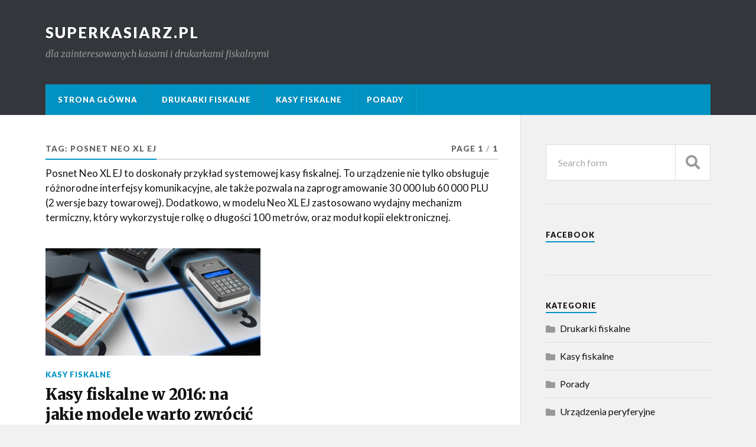

--- FILE ---
content_type: text/html; charset=UTF-8
request_url: https://www.superkasiarz.pl/tagi/posnet-neo-xl-ej/
body_size: 8394
content:
<!DOCTYPE html>

<html class="no-js" dir="ltr" lang="pl-PL"
	prefix="og: https://ogp.me/ns#" >

	<head profile="http://gmpg.org/xfn/11">
		
		<meta http-equiv="Content-Type" content="text/html; charset=UTF-8" />
		<meta name="viewport" content="width=device-width, initial-scale=1.0" >
		 
		<title>Posnet Neo XL EJ - SuperKasiarz.pl</title>

		<!-- All in One SEO 4.2.6.1 - aioseo.com -->
		<meta name="description" content="Posnet Neo XL EJ to doskonały przykład systemowej kasy fiskalnej. To urządzenie nie tylko obsługuje różnorodne interfejsy komunikacyjne, ale także pozwala na zaprogramowanie 30 000 lub 60 000 PLU (2 wersje bazy towarowej). Dodatkowo, w modelu Neo XL EJ zastosowano wydajny mechanizm termiczny, który wykorzystuje rolkę o długości 100 metrów, oraz moduł kopii elektronicznej." />
		<meta name="robots" content="max-image-preview:large" />
		<link rel="canonical" href="https://www.superkasiarz.pl/tagi/posnet-neo-xl-ej/" />
		<meta name="generator" content="All in One SEO (AIOSEO) 4.2.6.1 " />
		<script type="application/ld+json" class="aioseo-schema">
			{"@context":"https:\/\/schema.org","@graph":[{"@type":"BreadcrumbList","@id":"https:\/\/www.superkasiarz.pl\/tagi\/posnet-neo-xl-ej\/#breadcrumblist","itemListElement":[{"@type":"ListItem","@id":"https:\/\/www.superkasiarz.pl\/#listItem","position":1,"item":{"@type":"WebPage","@id":"https:\/\/www.superkasiarz.pl\/","name":"Home","description":"Oto Twoje \u017ar\u00f3d\u0142o wiedzy o technologiach sprzeda\u017cy - Naj\u015bwie\u017csze wiadomo\u015bci, wnikliwe artyku\u0142y i przydatne porady na temat kas oraz drukarek fiskalnych.","url":"https:\/\/www.superkasiarz.pl\/"},"nextItem":"https:\/\/www.superkasiarz.pl\/tagi\/posnet-neo-xl-ej\/#listItem"},{"@type":"ListItem","@id":"https:\/\/www.superkasiarz.pl\/tagi\/posnet-neo-xl-ej\/#listItem","position":2,"item":{"@type":"WebPage","@id":"https:\/\/www.superkasiarz.pl\/tagi\/posnet-neo-xl-ej\/","name":"Posnet Neo XL EJ","description":"Posnet Neo XL EJ to doskona\u0142y przyk\u0142ad systemowej kasy fiskalnej. To urz\u0105dzenie nie tylko obs\u0142uguje r\u00f3\u017cnorodne interfejsy komunikacyjne, ale tak\u017ce pozwala na zaprogramowanie 30 000 lub 60 000 PLU (2 wersje bazy towarowej). Dodatkowo, w modelu Neo XL EJ zastosowano wydajny mechanizm termiczny, kt\u00f3ry wykorzystuje rolk\u0119 o d\u0142ugo\u015bci 100 metr\u00f3w, oraz modu\u0142 kopii elektronicznej.","url":"https:\/\/www.superkasiarz.pl\/tagi\/posnet-neo-xl-ej\/"},"previousItem":"https:\/\/www.superkasiarz.pl\/#listItem"}]},{"@type":"CollectionPage","@id":"https:\/\/www.superkasiarz.pl\/tagi\/posnet-neo-xl-ej\/#collectionpage","url":"https:\/\/www.superkasiarz.pl\/tagi\/posnet-neo-xl-ej\/","name":"Posnet Neo XL EJ - SuperKasiarz.pl","description":"Posnet Neo XL EJ to doskona\u0142y przyk\u0142ad systemowej kasy fiskalnej. To urz\u0105dzenie nie tylko obs\u0142uguje r\u00f3\u017cnorodne interfejsy komunikacyjne, ale tak\u017ce pozwala na zaprogramowanie 30 000 lub 60 000 PLU (2 wersje bazy towarowej). Dodatkowo, w modelu Neo XL EJ zastosowano wydajny mechanizm termiczny, kt\u00f3ry wykorzystuje rolk\u0119 o d\u0142ugo\u015bci 100 metr\u00f3w, oraz modu\u0142 kopii elektronicznej.","inLanguage":"pl-PL","isPartOf":{"@id":"https:\/\/www.superkasiarz.pl\/#website"},"breadcrumb":{"@id":"https:\/\/www.superkasiarz.pl\/tagi\/posnet-neo-xl-ej\/#breadcrumblist"}},{"@type":"Organization","@id":"https:\/\/www.superkasiarz.pl\/#organization","name":"SuperKasiarz.pl","url":"https:\/\/www.superkasiarz.pl\/"},{"@type":"WebSite","@id":"https:\/\/www.superkasiarz.pl\/#website","url":"https:\/\/www.superkasiarz.pl\/","name":"SuperKasiarz.pl","description":"dla zainteresowanych kasami i drukarkami fiskalnymi","inLanguage":"pl-PL","publisher":{"@id":"https:\/\/www.superkasiarz.pl\/#organization"}}]}
		</script>
		<!-- All in One SEO -->

<script>document.documentElement.className = document.documentElement.className.replace("no-js","js");</script>
<link rel="alternate" type="application/rss+xml" title="SuperKasiarz.pl &raquo; Kanał z wpisami" href="https://www.superkasiarz.pl/feed/" />
<link rel="alternate" type="application/rss+xml" title="SuperKasiarz.pl &raquo; Kanał z komentarzami" href="https://www.superkasiarz.pl/comments/feed/" />
<link rel="alternate" type="application/rss+xml" title="SuperKasiarz.pl &raquo; Kanał z wpisami otagowanymi jako Posnet Neo XL EJ" href="https://www.superkasiarz.pl/tagi/posnet-neo-xl-ej/feed/" />
<script type="text/javascript">
window._wpemojiSettings = {"baseUrl":"https:\/\/s.w.org\/images\/core\/emoji\/14.0.0\/72x72\/","ext":".png","svgUrl":"https:\/\/s.w.org\/images\/core\/emoji\/14.0.0\/svg\/","svgExt":".svg","source":{"concatemoji":"https:\/\/www.superkasiarz.pl\/wp-includes\/js\/wp-emoji-release.min.js?ver=6.1.7"}};
/*! This file is auto-generated */
!function(e,a,t){var n,r,o,i=a.createElement("canvas"),p=i.getContext&&i.getContext("2d");function s(e,t){var a=String.fromCharCode,e=(p.clearRect(0,0,i.width,i.height),p.fillText(a.apply(this,e),0,0),i.toDataURL());return p.clearRect(0,0,i.width,i.height),p.fillText(a.apply(this,t),0,0),e===i.toDataURL()}function c(e){var t=a.createElement("script");t.src=e,t.defer=t.type="text/javascript",a.getElementsByTagName("head")[0].appendChild(t)}for(o=Array("flag","emoji"),t.supports={everything:!0,everythingExceptFlag:!0},r=0;r<o.length;r++)t.supports[o[r]]=function(e){if(p&&p.fillText)switch(p.textBaseline="top",p.font="600 32px Arial",e){case"flag":return s([127987,65039,8205,9895,65039],[127987,65039,8203,9895,65039])?!1:!s([55356,56826,55356,56819],[55356,56826,8203,55356,56819])&&!s([55356,57332,56128,56423,56128,56418,56128,56421,56128,56430,56128,56423,56128,56447],[55356,57332,8203,56128,56423,8203,56128,56418,8203,56128,56421,8203,56128,56430,8203,56128,56423,8203,56128,56447]);case"emoji":return!s([129777,127995,8205,129778,127999],[129777,127995,8203,129778,127999])}return!1}(o[r]),t.supports.everything=t.supports.everything&&t.supports[o[r]],"flag"!==o[r]&&(t.supports.everythingExceptFlag=t.supports.everythingExceptFlag&&t.supports[o[r]]);t.supports.everythingExceptFlag=t.supports.everythingExceptFlag&&!t.supports.flag,t.DOMReady=!1,t.readyCallback=function(){t.DOMReady=!0},t.supports.everything||(n=function(){t.readyCallback()},a.addEventListener?(a.addEventListener("DOMContentLoaded",n,!1),e.addEventListener("load",n,!1)):(e.attachEvent("onload",n),a.attachEvent("onreadystatechange",function(){"complete"===a.readyState&&t.readyCallback()})),(e=t.source||{}).concatemoji?c(e.concatemoji):e.wpemoji&&e.twemoji&&(c(e.twemoji),c(e.wpemoji)))}(window,document,window._wpemojiSettings);
</script>
<style type="text/css">
img.wp-smiley,
img.emoji {
	display: inline !important;
	border: none !important;
	box-shadow: none !important;
	height: 1em !important;
	width: 1em !important;
	margin: 0 0.07em !important;
	vertical-align: -0.1em !important;
	background: none !important;
	padding: 0 !important;
}
</style>
	<link rel='stylesheet' id='wp-block-library-css' href='https://www.superkasiarz.pl/wp-includes/css/dist/block-library/style.min.css?ver=6.1.7' type='text/css' media='all' />
<link rel='stylesheet' id='classic-theme-styles-css' href='https://www.superkasiarz.pl/wp-includes/css/classic-themes.min.css?ver=1' type='text/css' media='all' />
<style id='global-styles-inline-css' type='text/css'>
body{--wp--preset--color--black: #111;--wp--preset--color--cyan-bluish-gray: #abb8c3;--wp--preset--color--white: #fff;--wp--preset--color--pale-pink: #f78da7;--wp--preset--color--vivid-red: #cf2e2e;--wp--preset--color--luminous-vivid-orange: #ff6900;--wp--preset--color--luminous-vivid-amber: #fcb900;--wp--preset--color--light-green-cyan: #7bdcb5;--wp--preset--color--vivid-green-cyan: #00d084;--wp--preset--color--pale-cyan-blue: #8ed1fc;--wp--preset--color--vivid-cyan-blue: #0693e3;--wp--preset--color--vivid-purple: #9b51e0;--wp--preset--color--accent: #0093C2;--wp--preset--color--dark-gray: #333;--wp--preset--color--medium-gray: #555;--wp--preset--color--light-gray: #777;--wp--preset--gradient--vivid-cyan-blue-to-vivid-purple: linear-gradient(135deg,rgba(6,147,227,1) 0%,rgb(155,81,224) 100%);--wp--preset--gradient--light-green-cyan-to-vivid-green-cyan: linear-gradient(135deg,rgb(122,220,180) 0%,rgb(0,208,130) 100%);--wp--preset--gradient--luminous-vivid-amber-to-luminous-vivid-orange: linear-gradient(135deg,rgba(252,185,0,1) 0%,rgba(255,105,0,1) 100%);--wp--preset--gradient--luminous-vivid-orange-to-vivid-red: linear-gradient(135deg,rgba(255,105,0,1) 0%,rgb(207,46,46) 100%);--wp--preset--gradient--very-light-gray-to-cyan-bluish-gray: linear-gradient(135deg,rgb(238,238,238) 0%,rgb(169,184,195) 100%);--wp--preset--gradient--cool-to-warm-spectrum: linear-gradient(135deg,rgb(74,234,220) 0%,rgb(151,120,209) 20%,rgb(207,42,186) 40%,rgb(238,44,130) 60%,rgb(251,105,98) 80%,rgb(254,248,76) 100%);--wp--preset--gradient--blush-light-purple: linear-gradient(135deg,rgb(255,206,236) 0%,rgb(152,150,240) 100%);--wp--preset--gradient--blush-bordeaux: linear-gradient(135deg,rgb(254,205,165) 0%,rgb(254,45,45) 50%,rgb(107,0,62) 100%);--wp--preset--gradient--luminous-dusk: linear-gradient(135deg,rgb(255,203,112) 0%,rgb(199,81,192) 50%,rgb(65,88,208) 100%);--wp--preset--gradient--pale-ocean: linear-gradient(135deg,rgb(255,245,203) 0%,rgb(182,227,212) 50%,rgb(51,167,181) 100%);--wp--preset--gradient--electric-grass: linear-gradient(135deg,rgb(202,248,128) 0%,rgb(113,206,126) 100%);--wp--preset--gradient--midnight: linear-gradient(135deg,rgb(2,3,129) 0%,rgb(40,116,252) 100%);--wp--preset--duotone--dark-grayscale: url('#wp-duotone-dark-grayscale');--wp--preset--duotone--grayscale: url('#wp-duotone-grayscale');--wp--preset--duotone--purple-yellow: url('#wp-duotone-purple-yellow');--wp--preset--duotone--blue-red: url('#wp-duotone-blue-red');--wp--preset--duotone--midnight: url('#wp-duotone-midnight');--wp--preset--duotone--magenta-yellow: url('#wp-duotone-magenta-yellow');--wp--preset--duotone--purple-green: url('#wp-duotone-purple-green');--wp--preset--duotone--blue-orange: url('#wp-duotone-blue-orange');--wp--preset--font-size--small: 15px;--wp--preset--font-size--medium: 20px;--wp--preset--font-size--large: 24px;--wp--preset--font-size--x-large: 42px;--wp--preset--font-size--normal: 17px;--wp--preset--font-size--larger: 28px;--wp--preset--spacing--20: 0.44rem;--wp--preset--spacing--30: 0.67rem;--wp--preset--spacing--40: 1rem;--wp--preset--spacing--50: 1.5rem;--wp--preset--spacing--60: 2.25rem;--wp--preset--spacing--70: 3.38rem;--wp--preset--spacing--80: 5.06rem;}:where(.is-layout-flex){gap: 0.5em;}body .is-layout-flow > .alignleft{float: left;margin-inline-start: 0;margin-inline-end: 2em;}body .is-layout-flow > .alignright{float: right;margin-inline-start: 2em;margin-inline-end: 0;}body .is-layout-flow > .aligncenter{margin-left: auto !important;margin-right: auto !important;}body .is-layout-constrained > .alignleft{float: left;margin-inline-start: 0;margin-inline-end: 2em;}body .is-layout-constrained > .alignright{float: right;margin-inline-start: 2em;margin-inline-end: 0;}body .is-layout-constrained > .aligncenter{margin-left: auto !important;margin-right: auto !important;}body .is-layout-constrained > :where(:not(.alignleft):not(.alignright):not(.alignfull)){max-width: var(--wp--style--global--content-size);margin-left: auto !important;margin-right: auto !important;}body .is-layout-constrained > .alignwide{max-width: var(--wp--style--global--wide-size);}body .is-layout-flex{display: flex;}body .is-layout-flex{flex-wrap: wrap;align-items: center;}body .is-layout-flex > *{margin: 0;}:where(.wp-block-columns.is-layout-flex){gap: 2em;}.has-black-color{color: var(--wp--preset--color--black) !important;}.has-cyan-bluish-gray-color{color: var(--wp--preset--color--cyan-bluish-gray) !important;}.has-white-color{color: var(--wp--preset--color--white) !important;}.has-pale-pink-color{color: var(--wp--preset--color--pale-pink) !important;}.has-vivid-red-color{color: var(--wp--preset--color--vivid-red) !important;}.has-luminous-vivid-orange-color{color: var(--wp--preset--color--luminous-vivid-orange) !important;}.has-luminous-vivid-amber-color{color: var(--wp--preset--color--luminous-vivid-amber) !important;}.has-light-green-cyan-color{color: var(--wp--preset--color--light-green-cyan) !important;}.has-vivid-green-cyan-color{color: var(--wp--preset--color--vivid-green-cyan) !important;}.has-pale-cyan-blue-color{color: var(--wp--preset--color--pale-cyan-blue) !important;}.has-vivid-cyan-blue-color{color: var(--wp--preset--color--vivid-cyan-blue) !important;}.has-vivid-purple-color{color: var(--wp--preset--color--vivid-purple) !important;}.has-black-background-color{background-color: var(--wp--preset--color--black) !important;}.has-cyan-bluish-gray-background-color{background-color: var(--wp--preset--color--cyan-bluish-gray) !important;}.has-white-background-color{background-color: var(--wp--preset--color--white) !important;}.has-pale-pink-background-color{background-color: var(--wp--preset--color--pale-pink) !important;}.has-vivid-red-background-color{background-color: var(--wp--preset--color--vivid-red) !important;}.has-luminous-vivid-orange-background-color{background-color: var(--wp--preset--color--luminous-vivid-orange) !important;}.has-luminous-vivid-amber-background-color{background-color: var(--wp--preset--color--luminous-vivid-amber) !important;}.has-light-green-cyan-background-color{background-color: var(--wp--preset--color--light-green-cyan) !important;}.has-vivid-green-cyan-background-color{background-color: var(--wp--preset--color--vivid-green-cyan) !important;}.has-pale-cyan-blue-background-color{background-color: var(--wp--preset--color--pale-cyan-blue) !important;}.has-vivid-cyan-blue-background-color{background-color: var(--wp--preset--color--vivid-cyan-blue) !important;}.has-vivid-purple-background-color{background-color: var(--wp--preset--color--vivid-purple) !important;}.has-black-border-color{border-color: var(--wp--preset--color--black) !important;}.has-cyan-bluish-gray-border-color{border-color: var(--wp--preset--color--cyan-bluish-gray) !important;}.has-white-border-color{border-color: var(--wp--preset--color--white) !important;}.has-pale-pink-border-color{border-color: var(--wp--preset--color--pale-pink) !important;}.has-vivid-red-border-color{border-color: var(--wp--preset--color--vivid-red) !important;}.has-luminous-vivid-orange-border-color{border-color: var(--wp--preset--color--luminous-vivid-orange) !important;}.has-luminous-vivid-amber-border-color{border-color: var(--wp--preset--color--luminous-vivid-amber) !important;}.has-light-green-cyan-border-color{border-color: var(--wp--preset--color--light-green-cyan) !important;}.has-vivid-green-cyan-border-color{border-color: var(--wp--preset--color--vivid-green-cyan) !important;}.has-pale-cyan-blue-border-color{border-color: var(--wp--preset--color--pale-cyan-blue) !important;}.has-vivid-cyan-blue-border-color{border-color: var(--wp--preset--color--vivid-cyan-blue) !important;}.has-vivid-purple-border-color{border-color: var(--wp--preset--color--vivid-purple) !important;}.has-vivid-cyan-blue-to-vivid-purple-gradient-background{background: var(--wp--preset--gradient--vivid-cyan-blue-to-vivid-purple) !important;}.has-light-green-cyan-to-vivid-green-cyan-gradient-background{background: var(--wp--preset--gradient--light-green-cyan-to-vivid-green-cyan) !important;}.has-luminous-vivid-amber-to-luminous-vivid-orange-gradient-background{background: var(--wp--preset--gradient--luminous-vivid-amber-to-luminous-vivid-orange) !important;}.has-luminous-vivid-orange-to-vivid-red-gradient-background{background: var(--wp--preset--gradient--luminous-vivid-orange-to-vivid-red) !important;}.has-very-light-gray-to-cyan-bluish-gray-gradient-background{background: var(--wp--preset--gradient--very-light-gray-to-cyan-bluish-gray) !important;}.has-cool-to-warm-spectrum-gradient-background{background: var(--wp--preset--gradient--cool-to-warm-spectrum) !important;}.has-blush-light-purple-gradient-background{background: var(--wp--preset--gradient--blush-light-purple) !important;}.has-blush-bordeaux-gradient-background{background: var(--wp--preset--gradient--blush-bordeaux) !important;}.has-luminous-dusk-gradient-background{background: var(--wp--preset--gradient--luminous-dusk) !important;}.has-pale-ocean-gradient-background{background: var(--wp--preset--gradient--pale-ocean) !important;}.has-electric-grass-gradient-background{background: var(--wp--preset--gradient--electric-grass) !important;}.has-midnight-gradient-background{background: var(--wp--preset--gradient--midnight) !important;}.has-small-font-size{font-size: var(--wp--preset--font-size--small) !important;}.has-medium-font-size{font-size: var(--wp--preset--font-size--medium) !important;}.has-large-font-size{font-size: var(--wp--preset--font-size--large) !important;}.has-x-large-font-size{font-size: var(--wp--preset--font-size--x-large) !important;}
.wp-block-navigation a:where(:not(.wp-element-button)){color: inherit;}
:where(.wp-block-columns.is-layout-flex){gap: 2em;}
.wp-block-pullquote{font-size: 1.5em;line-height: 1.6;}
</style>
<link rel='stylesheet' id='cptch_stylesheet-css' href='https://www.superkasiarz.pl/wp-content/plugins/captcha/css/front_end_style.css?ver=4.4.5' type='text/css' media='all' />
<link rel='stylesheet' id='dashicons-css' href='https://www.superkasiarz.pl/wp-includes/css/dashicons.min.css?ver=6.1.7' type='text/css' media='all' />
<link rel='stylesheet' id='cptch_desktop_style-css' href='https://www.superkasiarz.pl/wp-content/plugins/captcha/css/desktop_style.css?ver=4.4.5' type='text/css' media='all' />
<link rel='stylesheet' id='rowling_google_fonts-css' href='//fonts.googleapis.com/css?family=Lato%3A400%2C700%2C900%2C400italic%2C700italic%7CMerriweather%3A700%2C900%2C400italic&#038;ver=6.1.7' type='text/css' media='all' />
<link rel='stylesheet' id='rowling_fontawesome-css' href='https://www.superkasiarz.pl/wp-content/themes/rowling/assets/css/font-awesome.min.css?ver=5.13.0' type='text/css' media='all' />
<link rel='stylesheet' id='rowling_style-css' href='https://www.superkasiarz.pl/wp-content/themes/rowling/style.css?ver=2.0.2' type='text/css' media='all' />
<script type='text/javascript' src='https://www.superkasiarz.pl/wp-includes/js/jquery/jquery.min.js?ver=3.6.1' id='jquery-core-js'></script>
<script type='text/javascript' src='https://www.superkasiarz.pl/wp-includes/js/jquery/jquery-migrate.min.js?ver=3.3.2' id='jquery-migrate-js'></script>
<script type='text/javascript' src='https://www.superkasiarz.pl/wp-content/themes/rowling/assets/js/flexslider.js?ver=1' id='rowling_flexslider-js'></script>
<script type='text/javascript' src='https://www.superkasiarz.pl/wp-content/themes/rowling/assets/js/doubletaptogo.js?ver=1' id='rowling_doubletap-js'></script>
<link rel="https://api.w.org/" href="https://www.superkasiarz.pl/wp-json/" /><link rel="alternate" type="application/json" href="https://www.superkasiarz.pl/wp-json/wp/v2/tags/55" /><link rel="EditURI" type="application/rsd+xml" title="RSD" href="https://www.superkasiarz.pl/xmlrpc.php?rsd" />
<link rel="wlwmanifest" type="application/wlwmanifest+xml" href="https://www.superkasiarz.pl/wp-includes/wlwmanifest.xml" />
<meta name="generator" content="WordPress 6.1.7" />
	
	</head>
	
	<body class="archive tag tag-posnet-neo-xl-ej tag-55">

		<svg xmlns="http://www.w3.org/2000/svg" viewBox="0 0 0 0" width="0" height="0" focusable="false" role="none" style="visibility: hidden; position: absolute; left: -9999px; overflow: hidden;" ><defs><filter id="wp-duotone-dark-grayscale"><feColorMatrix color-interpolation-filters="sRGB" type="matrix" values=" .299 .587 .114 0 0 .299 .587 .114 0 0 .299 .587 .114 0 0 .299 .587 .114 0 0 " /><feComponentTransfer color-interpolation-filters="sRGB" ><feFuncR type="table" tableValues="0 0.49803921568627" /><feFuncG type="table" tableValues="0 0.49803921568627" /><feFuncB type="table" tableValues="0 0.49803921568627" /><feFuncA type="table" tableValues="1 1" /></feComponentTransfer><feComposite in2="SourceGraphic" operator="in" /></filter></defs></svg><svg xmlns="http://www.w3.org/2000/svg" viewBox="0 0 0 0" width="0" height="0" focusable="false" role="none" style="visibility: hidden; position: absolute; left: -9999px; overflow: hidden;" ><defs><filter id="wp-duotone-grayscale"><feColorMatrix color-interpolation-filters="sRGB" type="matrix" values=" .299 .587 .114 0 0 .299 .587 .114 0 0 .299 .587 .114 0 0 .299 .587 .114 0 0 " /><feComponentTransfer color-interpolation-filters="sRGB" ><feFuncR type="table" tableValues="0 1" /><feFuncG type="table" tableValues="0 1" /><feFuncB type="table" tableValues="0 1" /><feFuncA type="table" tableValues="1 1" /></feComponentTransfer><feComposite in2="SourceGraphic" operator="in" /></filter></defs></svg><svg xmlns="http://www.w3.org/2000/svg" viewBox="0 0 0 0" width="0" height="0" focusable="false" role="none" style="visibility: hidden; position: absolute; left: -9999px; overflow: hidden;" ><defs><filter id="wp-duotone-purple-yellow"><feColorMatrix color-interpolation-filters="sRGB" type="matrix" values=" .299 .587 .114 0 0 .299 .587 .114 0 0 .299 .587 .114 0 0 .299 .587 .114 0 0 " /><feComponentTransfer color-interpolation-filters="sRGB" ><feFuncR type="table" tableValues="0.54901960784314 0.98823529411765" /><feFuncG type="table" tableValues="0 1" /><feFuncB type="table" tableValues="0.71764705882353 0.25490196078431" /><feFuncA type="table" tableValues="1 1" /></feComponentTransfer><feComposite in2="SourceGraphic" operator="in" /></filter></defs></svg><svg xmlns="http://www.w3.org/2000/svg" viewBox="0 0 0 0" width="0" height="0" focusable="false" role="none" style="visibility: hidden; position: absolute; left: -9999px; overflow: hidden;" ><defs><filter id="wp-duotone-blue-red"><feColorMatrix color-interpolation-filters="sRGB" type="matrix" values=" .299 .587 .114 0 0 .299 .587 .114 0 0 .299 .587 .114 0 0 .299 .587 .114 0 0 " /><feComponentTransfer color-interpolation-filters="sRGB" ><feFuncR type="table" tableValues="0 1" /><feFuncG type="table" tableValues="0 0.27843137254902" /><feFuncB type="table" tableValues="0.5921568627451 0.27843137254902" /><feFuncA type="table" tableValues="1 1" /></feComponentTransfer><feComposite in2="SourceGraphic" operator="in" /></filter></defs></svg><svg xmlns="http://www.w3.org/2000/svg" viewBox="0 0 0 0" width="0" height="0" focusable="false" role="none" style="visibility: hidden; position: absolute; left: -9999px; overflow: hidden;" ><defs><filter id="wp-duotone-midnight"><feColorMatrix color-interpolation-filters="sRGB" type="matrix" values=" .299 .587 .114 0 0 .299 .587 .114 0 0 .299 .587 .114 0 0 .299 .587 .114 0 0 " /><feComponentTransfer color-interpolation-filters="sRGB" ><feFuncR type="table" tableValues="0 0" /><feFuncG type="table" tableValues="0 0.64705882352941" /><feFuncB type="table" tableValues="0 1" /><feFuncA type="table" tableValues="1 1" /></feComponentTransfer><feComposite in2="SourceGraphic" operator="in" /></filter></defs></svg><svg xmlns="http://www.w3.org/2000/svg" viewBox="0 0 0 0" width="0" height="0" focusable="false" role="none" style="visibility: hidden; position: absolute; left: -9999px; overflow: hidden;" ><defs><filter id="wp-duotone-magenta-yellow"><feColorMatrix color-interpolation-filters="sRGB" type="matrix" values=" .299 .587 .114 0 0 .299 .587 .114 0 0 .299 .587 .114 0 0 .299 .587 .114 0 0 " /><feComponentTransfer color-interpolation-filters="sRGB" ><feFuncR type="table" tableValues="0.78039215686275 1" /><feFuncG type="table" tableValues="0 0.94901960784314" /><feFuncB type="table" tableValues="0.35294117647059 0.47058823529412" /><feFuncA type="table" tableValues="1 1" /></feComponentTransfer><feComposite in2="SourceGraphic" operator="in" /></filter></defs></svg><svg xmlns="http://www.w3.org/2000/svg" viewBox="0 0 0 0" width="0" height="0" focusable="false" role="none" style="visibility: hidden; position: absolute; left: -9999px; overflow: hidden;" ><defs><filter id="wp-duotone-purple-green"><feColorMatrix color-interpolation-filters="sRGB" type="matrix" values=" .299 .587 .114 0 0 .299 .587 .114 0 0 .299 .587 .114 0 0 .299 .587 .114 0 0 " /><feComponentTransfer color-interpolation-filters="sRGB" ><feFuncR type="table" tableValues="0.65098039215686 0.40392156862745" /><feFuncG type="table" tableValues="0 1" /><feFuncB type="table" tableValues="0.44705882352941 0.4" /><feFuncA type="table" tableValues="1 1" /></feComponentTransfer><feComposite in2="SourceGraphic" operator="in" /></filter></defs></svg><svg xmlns="http://www.w3.org/2000/svg" viewBox="0 0 0 0" width="0" height="0" focusable="false" role="none" style="visibility: hidden; position: absolute; left: -9999px; overflow: hidden;" ><defs><filter id="wp-duotone-blue-orange"><feColorMatrix color-interpolation-filters="sRGB" type="matrix" values=" .299 .587 .114 0 0 .299 .587 .114 0 0 .299 .587 .114 0 0 .299 .587 .114 0 0 " /><feComponentTransfer color-interpolation-filters="sRGB" ><feFuncR type="table" tableValues="0.098039215686275 1" /><feFuncG type="table" tableValues="0 0.66274509803922" /><feFuncB type="table" tableValues="0.84705882352941 0.41960784313725" /><feFuncA type="table" tableValues="1 1" /></feComponentTransfer><feComposite in2="SourceGraphic" operator="in" /></filter></defs></svg>
		<a class="skip-link button" href="#site-content">Skip to the content</a>
		
				
		<div class="search-container">
			
			<div class="section-inner">
			
				
<form method="get" class="search-form" id="search-form-697af8cc22200" action="https://www.superkasiarz.pl/">
	<input type="search" class="search-field" placeholder="Search form" name="s" id="search-form-697af8cc22201" /> 
	<button type="submit" class="search-button"><div class="fa fw fa-search"></div><span class="screen-reader-text">Search</span></button>
</form>			
			</div><!-- .section-inner -->
			
		</div><!-- .search-container -->
		
		<header class="header-wrapper">
		
			<div class="header">
					
				<div class="section-inner">
				
					
						<div class="blog-title">
							<a href="https://www.superkasiarz.pl" rel="home">SuperKasiarz.pl</a>
						</div>
					
													<div class="blog-description"><p>dla zainteresowanych kasami i drukarkami fiskalnymi</p>
</div>
											
										
					<div class="nav-toggle">
						
						<div class="bars">
							<div class="bar"></div>
							<div class="bar"></div>
							<div class="bar"></div>
						</div>
						
					</div><!-- .nav-toggle -->
				
				</div><!-- .section-inner -->
				
			</div><!-- .header -->
			
			<div class="navigation">
				
				<div class="section-inner group">
					
					<ul class="primary-menu reset-list-style dropdown-menu">
						
						<li id="menu-item-4" class="menu-item menu-item-type-custom menu-item-object-custom menu-item-home menu-item-4"><a href="http://www.superkasiarz.pl/">Strona główna</a></li>
<li id="menu-item-5" class="menu-item menu-item-type-taxonomy menu-item-object-category menu-item-5"><a href="https://www.superkasiarz.pl/kategorie/drukarki-fiskalne/">Drukarki fiskalne</a></li>
<li id="menu-item-6" class="menu-item menu-item-type-taxonomy menu-item-object-category menu-item-6"><a href="https://www.superkasiarz.pl/kategorie/kasy-fiskalne/">Kasy fiskalne</a></li>
<li id="menu-item-7" class="menu-item menu-item-type-taxonomy menu-item-object-category menu-item-7"><a href="https://www.superkasiarz.pl/kategorie/porady/">Porady</a></li>
															
					</ul>
					
				</div><!-- .section-inner -->
				
			</div><!-- .navigation -->
				
			<ul class="mobile-menu reset-list-style">
				
				<li class="menu-item menu-item-type-custom menu-item-object-custom menu-item-home menu-item-4"><a href="http://www.superkasiarz.pl/">Strona główna</a></li>
<li class="menu-item menu-item-type-taxonomy menu-item-object-category menu-item-5"><a href="https://www.superkasiarz.pl/kategorie/drukarki-fiskalne/">Drukarki fiskalne</a></li>
<li class="menu-item menu-item-type-taxonomy menu-item-object-category menu-item-6"><a href="https://www.superkasiarz.pl/kategorie/kasy-fiskalne/">Kasy fiskalne</a></li>
<li class="menu-item menu-item-type-taxonomy menu-item-object-category menu-item-7"><a href="https://www.superkasiarz.pl/kategorie/porady/">Porady</a></li>
				
			</ul><!-- .mobile-menu -->
				
		</header><!-- .header-wrapper -->

		<main id="site-content">
<div class="wrapper section-inner group">
			
	<div class="content">

				
			<div class="archive-header">

				<div class="group archive-header-inner">

											<h1 class="archive-title">Tag: <span>Posnet Neo XL EJ</span></h1>
										
											<p class="archive-subtitle">Page 1<span class="sep">/</span>1</p>
					
				</div><!-- .group -->

									<div class="archive-description"><p>Posnet Neo XL EJ to doskonały przykład systemowej kasy fiskalnej. To urządzenie nie tylko obsługuje różnorodne interfejsy komunikacyjne, ale także pozwala na zaprogramowanie 30 000 lub 60 000 PLU (2 wersje bazy towarowej). Dodatkowo, w modelu Neo XL EJ zastosowano wydajny mechanizm termiczny, który wykorzystuje rolkę o długości 100 metrów, oraz moduł kopii elektronicznej.</p>
</div>
								
			</div><!-- .archive-header -->
						
																									                    
				
			<div class="posts" id="posts">
					
				<article id="post-75" class="post post-75 type-post status-publish format-standard has-post-thumbnail hentry category-kasy-fiskalne tag-bingo-hs-ej tag-elektroniczna-kopia-paragonow tag-elzab-k10 tag-elzab-mini-e tag-innova tag-k10 tag-kasa-elzab tag-kasa-farex tag-kasa-fiskalna tag-kasa-novitus tag-kasa-posnet tag-kasa-rejestrujaca tag-kasy-fiskalne tag-kasy-rejestrujace tag-mini-e tag-mobile-hs-ej tag-nano-e tag-neo-xl-ej tag-novitus-nano-e tag-novitus-sento-lan-e tag-posnet-bingo-hs-ej tag-posnet-neo-xl-ej tag-posnet-revo tag-revo tag-sento-lan-e">

	
		
		<figure class="post-image">
			
			
							<a href="https://www.superkasiarz.pl/kasy-fiskalne-w-2016-na-jakie-modele-warto-zwrocic-uwage/"><img width="400" height="200" src="https://www.superkasiarz.pl/wp-content/uploads/2016/01/superkasiarz-ranking-kas-fiskalnych-2016-400x200.jpg" class="attachment-post-image-thumb size-post-image-thumb wp-post-image" alt="Kasy fiskalne - Posnet Revo, Elzab K10 i Posnet Mobile HS EJ" decoding="async" /></a>
						
		</figure><!-- .post-image -->
			
		
	<header class="post-header">
							
					<p class="post-categories"><a href="https://www.superkasiarz.pl/kategorie/kasy-fiskalne/" rel="category tag">Kasy fiskalne</a></p>
				
				    <h2 class="post-title"><a href="https://www.superkasiarz.pl/kasy-fiskalne-w-2016-na-jakie-modele-warto-zwrocic-uwage/">Kasy fiskalne w 2016: na jakie modele warto zwrócić uwagę?</a></h2>
				
		<p class="post-meta">
			<a href="https://www.superkasiarz.pl/kasy-fiskalne-w-2016-na-jakie-modele-warto-zwrocic-uwage/">6 stycznia 2016</a> 
			 &mdash; <a href="https://www.superkasiarz.pl/kasy-fiskalne-w-2016-na-jakie-modele-warto-zwrocic-uwage/#comments">4 komentarze</a>		</p>
		
	</header><!-- .post-header -->
						
</article><!-- .post -->	        	                    			
			</div><!-- .posts -->
		
					
	</div><!-- .content -->
	
	<div class="sidebar">

	<div id="search-2" class="widget widget_search"><div class="widget-content">
<form method="get" class="search-form" id="search-form-697af8cc24c88" action="https://www.superkasiarz.pl/">
	<input type="search" class="search-field" placeholder="Search form" name="s" id="search-form-697af8cc24c89" /> 
	<button type="submit" class="search-button"><div class="fa fw fa-search"></div><span class="screen-reader-text">Search</span></button>
</form></div></div><div id="text-2" class="widget widget_text"><div class="widget-content"><h3 class="widget-title">Facebook</h3>			<div class="textwidget"><div class="fb-page" data-href="https://www.facebook.com/superkasiarzpl-922205051168839/timeline/" data-small-header="false" data-adapt-container-width="true" data-hide-cover="false" data-show-facepile="true" data-show-posts="false"></div></div>
		</div></div><div id="categories-2" class="widget widget_categories"><div class="widget-content"><h3 class="widget-title">Kategorie</h3>
			<ul>
					<li class="cat-item cat-item-4"><a href="https://www.superkasiarz.pl/kategorie/drukarki-fiskalne/">Drukarki fiskalne</a>
</li>
	<li class="cat-item cat-item-3"><a href="https://www.superkasiarz.pl/kategorie/kasy-fiskalne/">Kasy fiskalne</a>
</li>
	<li class="cat-item cat-item-5"><a href="https://www.superkasiarz.pl/kategorie/porady/">Porady</a>
</li>
	<li class="cat-item cat-item-289"><a href="https://www.superkasiarz.pl/kategorie/urzadzenia-peryferyjne/">Urządzenia peryferyjne</a>
</li>
			</ul>

			</div></div><div id="tag_cloud-2" class="widget widget_tag_cloud"><div class="widget-content"><h3 class="widget-title">Tagi</h3><div class="tagcloud"><a href="https://www.superkasiarz.pl/tagi/baza-plu/" class="tag-cloud-link tag-link-163 tag-link-position-1" style="font-size: 8pt;" aria-label="baza PLU (2 elementy)">baza PLU</a>
<a href="https://www.superkasiarz.pl/tagi/baza-towarowa/" class="tag-cloud-link tag-link-98 tag-link-position-2" style="font-size: 8pt;" aria-label="baza towarowa (2 elementy)">baza towarowa</a>
<a href="https://www.superkasiarz.pl/tagi/czytnik-kodow-kreskowych/" class="tag-cloud-link tag-link-234 tag-link-position-3" style="font-size: 8pt;" aria-label="czytnik kodów kreskowych (2 elementy)">czytnik kodów kreskowych</a>
<a href="https://www.superkasiarz.pl/tagi/drukarka-fiskalna/" class="tag-cloud-link tag-link-9 tag-link-position-4" style="font-size: 18.422222222222pt;" aria-label="drukarka fiskalna (13 elementów)">drukarka fiskalna</a>
<a href="https://www.superkasiarz.pl/tagi/drukarka-fiskalna-online/" class="tag-cloud-link tag-link-322 tag-link-position-5" style="font-size: 9.8666666666667pt;" aria-label="drukarka fiskalna online (3 elementy)">drukarka fiskalna online</a>
<a href="https://www.superkasiarz.pl/tagi/drukarka-rejestrujaca/" class="tag-cloud-link tag-link-100 tag-link-position-6" style="font-size: 13.755555555556pt;" aria-label="drukarka rejestrująca (6 elementów)">drukarka rejestrująca</a>
<a href="https://www.superkasiarz.pl/tagi/drukarki-fiskalne/" class="tag-cloud-link tag-link-20 tag-link-position-7" style="font-size: 17.333333333333pt;" aria-label="drukarki fiskalne (11 elementów)">drukarki fiskalne</a>
<a href="https://www.superkasiarz.pl/tagi/drukarki-rejestrujace/" class="tag-cloud-link tag-link-101 tag-link-position-8" style="font-size: 13.755555555556pt;" aria-label="drukarki rejestrujące (6 elementów)">drukarki rejestrujące</a>
<a href="https://www.superkasiarz.pl/tagi/elektroniczna-kopia-paragonow/" class="tag-cloud-link tag-link-35 tag-link-position-9" style="font-size: 14.533333333333pt;" aria-label="elektroniczna kopia paragonów (7 elementów)">elektroniczna kopia paragonów</a>
<a href="https://www.superkasiarz.pl/tagi/elzab/" class="tag-cloud-link tag-link-16 tag-link-position-10" style="font-size: 11.422222222222pt;" aria-label="Elzab (4 elementy)">Elzab</a>
<a href="https://www.superkasiarz.pl/tagi/elzab-k10/" class="tag-cloud-link tag-link-14 tag-link-position-11" style="font-size: 11.422222222222pt;" aria-label="Elzab K10 (4 elementy)">Elzab K10</a>
<a href="https://www.superkasiarz.pl/tagi/ewidencja-pomylek-na-paragonach/" class="tag-cloud-link tag-link-202 tag-link-position-12" style="font-size: 8pt;" aria-label="ewidencja pomyłek na paragonach (2 elementy)">ewidencja pomyłek na paragonach</a>
<a href="https://www.superkasiarz.pl/tagi/instalacja-kasy-fiskalnej/" class="tag-cloud-link tag-link-107 tag-link-position-13" style="font-size: 8pt;" aria-label="instalacja kasy fiskalnej (2 elementy)">instalacja kasy fiskalnej</a>
<a href="https://www.superkasiarz.pl/tagi/interfejsy-komunikacyjne/" class="tag-cloud-link tag-link-124 tag-link-position-14" style="font-size: 9.8666666666667pt;" aria-label="interfejsy komunikacyjne (3 elementy)">interfejsy komunikacyjne</a>
<a href="https://www.superkasiarz.pl/tagi/kasa-fiskalna/" class="tag-cloud-link tag-link-11 tag-link-position-15" style="font-size: 22pt;" aria-label="kasa fiskalna (23 elementy)">kasa fiskalna</a>
<a href="https://www.superkasiarz.pl/tagi/kasa-fiskalna-online/" class="tag-cloud-link tag-link-164 tag-link-position-16" style="font-size: 17.333333333333pt;" aria-label="kasa fiskalna online (11 elementów)">kasa fiskalna online</a>
<a href="https://www.superkasiarz.pl/tagi/kasa-rejestrujaca/" class="tag-cloud-link tag-link-40 tag-link-position-17" style="font-size: 18.888888888889pt;" aria-label="kasa rejestrująca (14 elementów)">kasa rejestrująca</a>
<a href="https://www.superkasiarz.pl/tagi/kasy-fiskalne/" class="tag-cloud-link tag-link-7 tag-link-position-18" style="font-size: 22pt;" aria-label="kasy fiskalne (23 elementy)">kasy fiskalne</a>
<a href="https://www.superkasiarz.pl/tagi/kasy-fiskalne-online/" class="tag-cloud-link tag-link-140 tag-link-position-19" style="font-size: 15.311111111111pt;" aria-label="kasy fiskalne online (8 elementów)">kasy fiskalne online</a>
<a href="https://www.superkasiarz.pl/tagi/kasy-rejestrujace/" class="tag-cloud-link tag-link-41 tag-link-position-20" style="font-size: 18.422222222222pt;" aria-label="kasy rejestrujące (13 elementów)">kasy rejestrujące</a>
<a href="https://www.superkasiarz.pl/tagi/male-kasy-fiskalne/" class="tag-cloud-link tag-link-8 tag-link-position-21" style="font-size: 9.8666666666667pt;" aria-label="małe kasy fiskalne (3 elementy)">małe kasy fiskalne</a>
<a href="https://www.superkasiarz.pl/tagi/ministerstwo-finansow/" class="tag-cloud-link tag-link-142 tag-link-position-22" style="font-size: 8pt;" aria-label="Ministerstwo Finansów (2 elementy)">Ministerstwo Finansów</a>
<a href="https://www.superkasiarz.pl/tagi/ministerstwo-rozwoju/" class="tag-cloud-link tag-link-141 tag-link-position-23" style="font-size: 8pt;" aria-label="Ministerstwo Rozwoju (2 elementy)">Ministerstwo Rozwoju</a>
<a href="https://www.superkasiarz.pl/tagi/novitus/" class="tag-cloud-link tag-link-28 tag-link-position-24" style="font-size: 12.666666666667pt;" aria-label="Novitus (5 elementów)">Novitus</a>
<a href="https://www.superkasiarz.pl/tagi/novitus-nano-e/" class="tag-cloud-link tag-link-13 tag-link-position-25" style="font-size: 11.422222222222pt;" aria-label="Novitus Nano E (4 elementy)">Novitus Nano E</a>
<a href="https://www.superkasiarz.pl/tagi/obowiazki-podatnika/" class="tag-cloud-link tag-link-135 tag-link-position-26" style="font-size: 9.8666666666667pt;" aria-label="obowiązki podatnika (3 elementy)">obowiązki podatnika</a>
<a href="https://www.superkasiarz.pl/tagi/plu/" class="tag-cloud-link tag-link-104 tag-link-position-27" style="font-size: 8pt;" aria-label="PLU (2 elementy)">PLU</a>
<a href="https://www.superkasiarz.pl/tagi/posnet/" class="tag-cloud-link tag-link-21 tag-link-position-28" style="font-size: 12.666666666667pt;" aria-label="Posnet (5 elementów)">Posnet</a>
<a href="https://www.superkasiarz.pl/tagi/przepisy-fiskalne/" class="tag-cloud-link tag-link-110 tag-link-position-29" style="font-size: 11.422222222222pt;" aria-label="przepisy fiskalne (4 elementy)">przepisy fiskalne</a>
<a href="https://www.superkasiarz.pl/tagi/raport-miesieczny/" class="tag-cloud-link tag-link-133 tag-link-position-30" style="font-size: 8pt;" aria-label="raport miesięczny (2 elementy)">raport miesięczny</a>
<a href="https://www.superkasiarz.pl/tagi/skaner-kodow-kreskowych/" class="tag-cloud-link tag-link-233 tag-link-position-31" style="font-size: 8pt;" aria-label="skaner kodów kreskowych (2 elementy)">skaner kodów kreskowych</a>
<a href="https://www.superkasiarz.pl/tagi/system-fiskalizacji-online/" class="tag-cloud-link tag-link-217 tag-link-position-32" style="font-size: 9.8666666666667pt;" aria-label="system fiskalizacji online (3 elementy)">system fiskalizacji online</a>
<a href="https://www.superkasiarz.pl/tagi/system-kas-fiskalnych-online/" class="tag-cloud-link tag-link-139 tag-link-position-33" style="font-size: 11.422222222222pt;" aria-label="system kas fiskalnych online (4 elementy)">system kas fiskalnych online</a>
<a href="https://www.superkasiarz.pl/tagi/system-kas-online/" class="tag-cloud-link tag-link-138 tag-link-position-34" style="font-size: 11.422222222222pt;" aria-label="system kas online (4 elementy)">system kas online</a>
<a href="https://www.superkasiarz.pl/tagi/system-sprzedazy/" class="tag-cloud-link tag-link-121 tag-link-position-35" style="font-size: 9.8666666666667pt;" aria-label="system sprzedaży (3 elementy)">system sprzedaży</a>
<a href="https://www.superkasiarz.pl/tagi/technologie-sprzedazy/" class="tag-cloud-link tag-link-345 tag-link-position-36" style="font-size: 9.8666666666667pt;" aria-label="technologie sprzedaży (3 elementy)">technologie sprzedaży</a>
<a href="https://www.superkasiarz.pl/tagi/thermal-hd/" class="tag-cloud-link tag-link-83 tag-link-position-37" style="font-size: 8pt;" aria-label="Thermal HD (2 elementy)">Thermal HD</a>
<a href="https://www.superkasiarz.pl/tagi/urzadzenia-fiskalne/" class="tag-cloud-link tag-link-97 tag-link-position-38" style="font-size: 17.8pt;" aria-label="urządzenia fiskalne (12 elementów)">urządzenia fiskalne</a>
<a href="https://www.superkasiarz.pl/tagi/urzadzenia-rejestrujace/" class="tag-cloud-link tag-link-103 tag-link-position-39" style="font-size: 13.755555555556pt;" aria-label="urządzenia rejestrujące (6 elementów)">urządzenia rejestrujące</a>
<a href="https://www.superkasiarz.pl/tagi/urzadzenie-fiskalne/" class="tag-cloud-link tag-link-96 tag-link-position-40" style="font-size: 17.8pt;" aria-label="urządzenie fiskalne (12 elementów)">urządzenie fiskalne</a>
<a href="https://www.superkasiarz.pl/tagi/urzadzenie-peryferyjne/" class="tag-cloud-link tag-link-290 tag-link-position-41" style="font-size: 9.8666666666667pt;" aria-label="urządzenie peryferyjne (3 elementy)">urządzenie peryferyjne</a>
<a href="https://www.superkasiarz.pl/tagi/urzadzenie-rejestrujace/" class="tag-cloud-link tag-link-102 tag-link-position-42" style="font-size: 14.533333333333pt;" aria-label="urządzenie rejestrujące (7 elementów)">urządzenie rejestrujące</a>
<a href="https://www.superkasiarz.pl/tagi/waga-elektroniczna/" class="tag-cloud-link tag-link-175 tag-link-position-43" style="font-size: 12.666666666667pt;" aria-label="waga elektroniczna (5 elementów)">waga elektroniczna</a>
<a href="https://www.superkasiarz.pl/tagi/wagi-elektroniczne/" class="tag-cloud-link tag-link-176 tag-link-position-44" style="font-size: 9.8666666666667pt;" aria-label="wagi elektroniczne (3 elementy)">wagi elektroniczne</a>
<a href="https://www.superkasiarz.pl/tagi/wymiana-kas-fiskalnych/" class="tag-cloud-link tag-link-169 tag-link-position-45" style="font-size: 8pt;" aria-label="wymiana kas fiskalnych (2 elementy)">wymiana kas fiskalnych</a></div>
</div></div><div id="text-3" class="widget widget_text"><div class="widget-content"><h3 class="widget-title">Kontakt</h3>			<div class="textwidget"><b>Janina Piotrowska</b><br>
tel. 533 938 419<br>
<a href="mailto:janina-piotrowska@o2.pl">janina-piotrowska@o2.pl</a><br><br>
<a href="https://twitter.com/janinapiotr" target="_blank" rel="noopener">twitter.com/janinapiotr</a><br>
<a href="https://www.facebook.com/janina.piotr" target="_blank" rel="noopener">www.facebook.com/janina.piotr</a></div>
		</div></div>
</div>	
</div><!-- .wrapper.section-inner -->
	              	        
		</main><!-- #site-content -->

		<footer class="credits">
					
			<div class="section-inner">
				
				<a href="#" class="to-the-top">
					<div class="fa fw fa-angle-up"></div>
					<span class="screen-reader-text">To the top</span>
				</a>
				
				<p class="copyright">&copy; 2026 <a href="https://www.superkasiarz.pl/" rel="home">SuperKasiarz.pl</a></p>
				
				<p class="attribution">Theme by <a href="https://www.andersnoren.se">Anders Nor&eacute;n</a></p>
				
			</div><!-- .section-inner -->
			
		</footer><!-- .credits -->

		<script type='text/javascript' src='https://www.superkasiarz.pl/wp-content/themes/rowling/assets/js/global.js?ver=2.0.2' id='rowling_global-js'></script>

	</body>
	
</html>
<!-- Page generated by LiteSpeed Cache 4.4.7 on 2026-01-29 07:06:04 -->